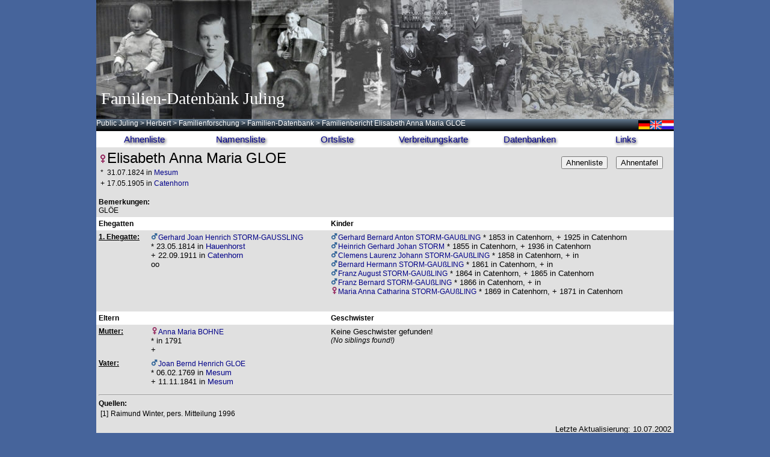

--- FILE ---
content_type: text/html; charset=UTF-8
request_url: https://www.lesum.de/juling/ahnen/famreport.php?ID=2415
body_size: 2747
content:
<html>
<head>
   <meta name="Author" content="H. Juling">
   <meta name="Classification" content="Genealogie">
   <meta name="Description" content="Familien-Datenbank Juling">
   <meta name="KeyWords" content="Familienforschung, Juling, Genealogie, Genealogy">
   <title>Familien-Datenbank Juling</title>
   <link href="../style.css" rel=stylesheet type=text/css>
</head>
<body text="#000000" bgcolor="#46649B" link="#0000EE" vlink="#551A8B" alink="#FF0000">
	<div style="
	margin: 0px auto;
	width: 960px;
">
	<div style="
	width: 960px;
	height: 198px;
"><img src="./header_ahnen.jpg" style="height:198px; width:960px"/>
<div style="color:white; font-size:28px; position:relative; top:-50px">&nbsp;<span style="font-family:Times New Roman,Times,serif">Familien-Datenbank Juling</span></div>
</div>
	<div style="
	text-align: left;
	display: table-cell;
	vertical-align: middle;
  color: #ffffff;
  font-size: 12px;
	background: linear-gradient(to bottom, rgba(103,125,145,0.75), rgba(0,0,0,1));
	height: 20px;
	width: 960px;
	border: 0px solid #ffffff;
"><div style=" position:relative; height: 0px; top:2px; text-align:right; ">
<a href='/juling/ahnen/famreport.php?ID=2415&lang=de'><img src='./pics/de.gif' height=15></a><a href='/juling/ahnen/famreport.php?ID=2415&lang=en'><img src='./pics/en.gif' height=15></a><a href='/juling/ahnen/famreport.php?ID=2415&lang=nl'><img src='./pics/nl.gif' height=15></a></div>

<div style="background:linear-gradient(to bottom, rgba(103,125,145,0.75), rgba(0,0,0,1)); border:0px solid #ffffff; color:#ffffff; float: left; display:table-cell; font-size:12px; height:20px; text-align:left; vertical-align:middle; width:960px">
<span style="font-size: 12;"><a href="http://www.public-juling.de"><span style="color:#ffffff">Public Juling</span></a>
<span style="color:#ffffff"> &gt; </span><a href="http://www.public-juling.de/herbert/"><span style="color:#ffffff">Herbert</span></a>
<span style="color:#ffffff"> &gt; </span><a href="http://www.public-juling.de/herbert/familienforschung/?lang=de"><span style="color:#ffffff">Familienforschung</span></a>
<span style="color:#ffffff"> &gt; </span><a href="http://www.lesum.de/juling/ahnen/?lang=de"><span style="color:#ffffff">Familien-Datenbank</span></a>
<span style="color:#ffffff"> &gt; Familienbericht Elisabeth Anna Maria GLOE</span></span>
</div>
<div>
<a href='ahnenliste.php?ID=94&lang=de'><div style='background: white; float: left; text-align: center; width:160px ; padding: 5px 0; font-size:15px; color:#00008B; text-shadow: 0.1em 0.1em 0.3em black; font-family: "Comic Sans MS", Verdana, Arial;'>Ahnenliste</div></a>
<a href='famlist.php?b=g&lang=de'><div style='background: white; float: left; text-align: center; width:160px ; padding: 5px 0; font-size:15px; color:#00008B; text-shadow: 0.1em 0.1em 0.3em black; font-family: "Comic Sans MS", Verdana, Arial;'>Namensliste</div></a>
<a href='ortslist.php?b=a&lang=de'><div style='background: white; float: left; text-align: center; width:160px ; padding: 5px 0; font-size:15px; color:#00008B; text-shadow: 0.1em 0.1em 0.3em black; font-family: "Comic Sans MS", Verdana, Arial;'>Ortsliste</div></a>
<a href='map.php?map=ttafel&ID=2415'><div style='background: white; float: left; text-align: center; width:160px ; padding: 5px 0; font-size:15px; color:#00008B; text-shadow: 0.1em 0.1em 0.3em black; font-family: "Comic Sans MS", Verdana, Arial;'>Verbreitungskarte</div></a>
<a href='http://www.public-juling.de/herbert/familienforschung/?site=meine_projekte&lang=de'><div style='background: white; float: left; text-align: center; width:160px ; padding: 5px 0; font-size:15px; color:#00008B; text-shadow: 0.1em 0.1em 0.3em black; font-family: "Comic Sans MS", Verdana, Arial;'>Datenbanken</div></a>
<a href='http://www.public-juling.de/herbert/familienforschung/?site=linkliste&lang=de'><div style='background: white; float: left; text-align: center; width:160px ; padding: 5px 0; font-size:15px; color:#00008B; text-shadow: 0.1em 0.1em 0.3em black; font-family: "Comic Sans MS", Verdana, Arial;'>Links</div></a>
</div>
</div>
	<div style="
	float: left;
	left: 200px;
	width: 660px;
	border: 0px solid #00ff00;
"><TABLE BORDER=0 CELLSPACING=0 CELLPADDING=4 COLS=2 WIDTH=960 BGCOLOR=#E0E0E0>
	<TR>
		<TD VALIGN=TOP colspan=3><img src="pics/female.gif" width=14><FONT SIZE=+2>Elisabeth Anna Maria GLOE</FONT>
			<table align=right valign=top>
				<tr>
					<td>

				<tr>
					<td colspan=2 width=180>

					</td>
				</tr>
				<tr>
					<td>	
						<form METHOD = 'post' ACTION = 'ahnenliste.php?ID=2415&lang=de'>
						<input TYPE = 'submit' VALUE = 'Ahnenliste'>
						</form>
					</td>
					<td>
						<form METHOD = 'post' ACTION = 'ttafel.php?ID=2415&lang=de'>
						<input TYPE = 'submit' VALUE = 'Ahnentafel'>
						</form>
					</td>

				</tr>
				<tr>
	
				</tr>
			</table>
<a href='edit/famreport.php?ID=2415'><img SRC='pics/blank.gif' border=0></a>
			<table>
				<tr>
		<td>*</td><td>31.07.1824 in <a href='http://gov.genealogy.net/item/show/MESSUMJO32RF' target=_blank>Mesum</a>
						</td>
						<td width=20></td>
				
				</tr>
				<tr>
			
						<td>+</td><td>17.05.1905 in <a href='http://gov.genealogy.net/item/show/CATORNJO32RF' target=_blank>Catenhorn</a>
						</td>
					<td width=20></td>
				
				</tr>
			</table>
			<br><B>Bemerkungen:</B><br>GLÖE 
		</td>
	</tr>
	<TR BGCOLOR=#FFFFFF><TD VALIGN=TOP COLSPAN=2><B>Ehegatten</B></TD><TD VALIGN=TOP><B>Kinder</B></TD></TR><TR><TD VALIGN=TOP><FONT SIZE=-1><B><U>1. Ehegatte:</U></B></FONT></TD><TD VALIGN=TOP>
					<img src="pics/male.gif" width=12><a href="famreport.php?ID=2414&lang=de">Gerhard Joan Henrich STORM-GAUSSLING</a><br><font size=-1>* 23.05.1814 in <a href='http://gov.genealogy.net/item/show/HAURSTJO32RF' target=_blank>Hauenhorst</a><br>+ 22.09.1911 in <a href='http://gov.genealogy.net/item/show/CATORNJO32RF' target=_blank>Catenhorn</a><br>oo </font></td><TD VALIGN=TOP><img src="pics/male.gif" width=12><a href="famreport.php?ID=1520">Gerhard Bernard Anton STORM-GAUßLING</a><font size=-1> * 1853 in Catenhorn, + 1925 in Catenhorn</font><br><img src="pics/male.gif" width=12><a href="famreport.php?ID=3459">Heinrich Gerhard Johan STORM</a><font size=-1> * 1855 in Catenhorn, + 1936 in Catenhorn</font><br><img src="pics/male.gif" width=12><a href="famreport.php?ID=3769">Clemens Laurenz Johann STORM-GAUßLING</a><font size=-1> * 1858 in Catenhorn, +  in </font><br><img src="pics/male.gif" width=12><a href="famreport.php?ID=3770">Bernard Hermann  STORM-GAUßLING</a><font size=-1> * 1861 in Catenhorn, +  in </font><br><img src="pics/male.gif" width=12><a href="famreport.php?ID=3771">Franz August  STORM-GAUßLING</a><font size=-1> * 1864 in Catenhorn, + 1865 in Catenhorn</font><br><img src="pics/male.gif" width=12><a href="famreport.php?ID=3772">Franz Bernard  STORM-GAUßLING</a><font size=-1> * 1866 in Catenhorn, +  in </font><br><img src="pics/female.gif" width=12><a href="famreport.php?ID=3773">Maria Anna Catharina STORM-GAUßLING</a><font size=-1> * 1869 in Catenhorn, + 1871 in Catenhorn</font><br></TD></tr><tr><TD>&nbsp;</TD><TD COLSPAN=2></p></p></p></p></TD></tr><TR BGCOLOR=#FFFFFF><TD VALIGN=TOP COLSPAN=2><B>Eltern</B></TD><TD VALIGN=TOP><B>Geschwister</B></TD></TR><tr><TD VALIGN=TOP><FONT SIZE=-1><B><U>Mutter:</U></B></FONT></TD><TD VALIGN=TOP><img src="pics/female.gif" width=12><a href="famreport.php?ID=2417&lang=de">Anna Maria  BOHNE</a><br><font size=-1>* in 1791<br>+ <br></font></td><TD VALIGN=TOP ROWSPAN=2><FONT SIZE=-1>Keine Geschwister gefunden!<br><i>(No siblings found!)</i></FONT></TD></TR><tr><TD VALIGN=TOP><FONT SIZE=-1><B><U>Vater:</U></B></FONT></TD><TD VALIGN=TOP><img src="pics/male.gif" width=12><a href="famreport.php?ID=2416&lang=de">Joan Bernd Henrich GLOE</a><br><font size=-1>* 06.02.1769 in <a href='http://gov.genealogy.net/item/show/MESSUMJO32RF' target=_blank>Mesum</a><br>+ 11.11.1841 in <a href='http://gov.genealogy.net/item/show/MESSUMJO32RF' target=_blank>Mesum</a><br></font></td></TR><TR>
					<TD VALIGN=TOP COLSPAN=3>
						<HR WIDTH="100%" height=10>
						<B>Quellen:</B>
						<table>
			<TR>
								<TD valign=top>[1]</TD>
								<TD>Raimund Winter, pers. Mitteilung 1996</TD>
							</TR>		</table>
					</td>
				</tr>
	<TR>
	<TD colspan=3><DIV ALIGN=right><FONT SIZE=-1>Letzte Aktualisierung: 10.07.2002</FONT></DIV>
	</td>
</tr>

<TABLE BORDER=0 CELLSPACING=0 CELLPADDING=4 COLS=2 WIDTH='960' BGCOLOR='#ffffff'>
	<tr>
		<td>
			<center>Kommentare und Anfragen: <a href='../mail.cgi?j=1'>Herbert Juling</a><br>Dieses ist die 34.935.351. Abfrage eines Familienberichts aus dieser Datenbank!</CENTER>
		</td>
	</tr>
</table>
<div style='width: 960;'><div>
<a href='ahnenliste.php?ID=94&lang=de'><div style='background: white; float: left; text-align: center; width:160px ; padding: 5px 0; font-size:15px; color:#00008B; text-shadow: 0.1em 0.1em 0.3em black; font-family: "Comic Sans MS", Verdana, Arial;'>Ahnenliste</div></a>
<a href='famlist.php?b=g&lang=de'><div style='background: white; float: left; text-align: center; width:160px ; padding: 5px 0; font-size:15px; color:#00008B; text-shadow: 0.1em 0.1em 0.3em black; font-family: "Comic Sans MS", Verdana, Arial;'>Namensliste</div></a>
<a href='ortslist.php?b=a&lang=de'><div style='background: white; float: left; text-align: center; width:160px ; padding: 5px 0; font-size:15px; color:#00008B; text-shadow: 0.1em 0.1em 0.3em black; font-family: "Comic Sans MS", Verdana, Arial;'>Ortsliste</div></a>
<a href='map.php?1'><div style='background: white; float: left; text-align: center; width:160px ; padding: 5px 0; font-size:15px; color:#00008B; text-shadow: 0.1em 0.1em 0.3em black; font-family: "Comic Sans MS", Verdana, Arial;'>Verbreitungskarte</div></a>
<a href='http://www.public-juling.de/herbert/familienforschung/?site=meine_projekte&lang=de'><div style='background: white; float: left; text-align: center; width:160px ; padding: 5px 0; font-size:15px; color:#00008B; text-shadow: 0.1em 0.1em 0.3em black; font-family: "Comic Sans MS", Verdana, Arial;'>Datenbanken</div></a>
<a href='http://www.public-juling.de/herbert/familienforschung/?site=linkliste&lang=de'><div style='background: white; float: left; text-align: center; width:160px ; padding: 5px 0; font-size:15px; color:#00008B; text-shadow: 0.1em 0.1em 0.3em black; font-family: "Comic Sans MS", Verdana, Arial;'>Links</div></a>
</div>
</div>
<div style="
	background: black;
  color: #ffffff;
	float: left;
	width: 960px;
	height: 30px;
	border: 0px solid #ffffff;
">
<p style="text-align:right;font-size: 12px; color:#ffffff;"><a href="http://www.public-juling.de/?site=datenschutz"><span style="color:#ffffff">Datenschutzerklärung</span></a> | Copyright &copy; 2025 : Public Juling <span style="color:#ffffff"> </span></p>
</div>
</div>

</body>
</html>
